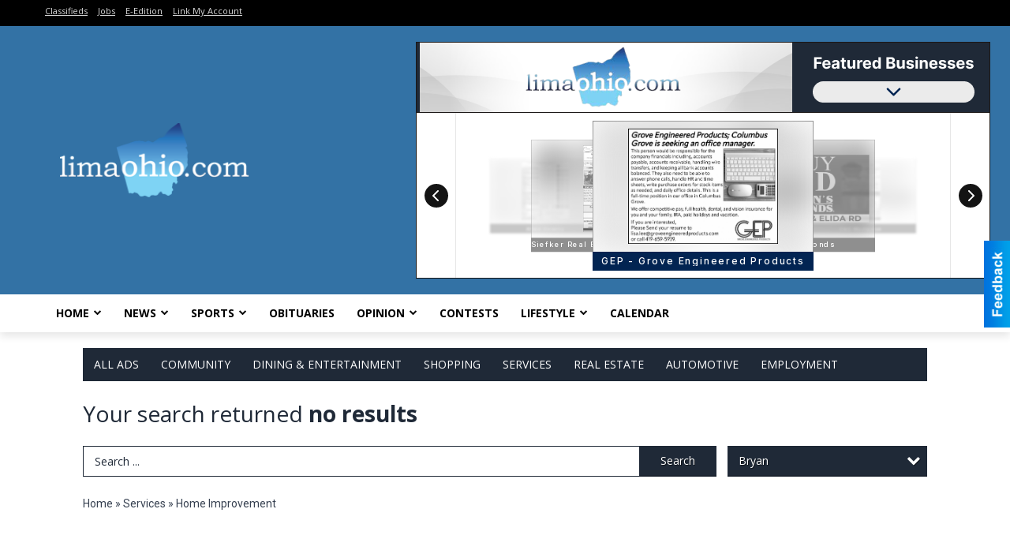

--- FILE ---
content_type: text/html
request_url: https://local.limaohio.com/places/categories:155/city:Bryan
body_size: 11454
content:
<!DOCTYPE html>

<html lang="en" id="dealerspecial" class="en">

	<head>
		<meta charset="utf-8"/>
		<meta name="sth-site-verification" content="44332cc86b3be5c2ba2da00568ce92d9" />

        
				<meta property="og:site_name" content="The Lima News">
		
		<!-- Mobile Specific Meta MASTER -->
		<meta http-equiv="X-UA-Compatible" content="IE=edge">
		<meta name="viewport" content="width=device-width, initial-scale=1, maximum-scale=5">

		<!-- SEO Tags -->
		<title>Home Improvement Ads in Lima, OH</title>
<meta name="description" content="Ads in Subcategory Home Improvement">
<meta name="keywords" content="Home Improvement">
<link rel="canonical" href="https://local.limaohio.com/places/categories:155/city:Bryan">
<meta property="og:title" content="Home Improvement Ads in Lima, OH">
<meta property="og:image" content="https://local.limaohio.com/seoimgs/imgs/Home%20Improvement%20Ads%20in%20Lima%2C%20OH.jpg">
<meta property="og:url" content="https://local.limaohio.com/places/categories:155/city:Bryan">

		<!-- Scripts -->
		<script src="/scripts/language/en.js" type="text/javascript" ></script>

		<script src="//ajax.googleapis.com/ajax/libs/jquery/1.11.0/jquery.min.js"></script>
				<script> var $j = jQuery.noConflict(); </script>

		<script src="/js/prototype/prototype.js" type="text/javascript" ></script>
		<script src="/js/prototype/scriptaculous.js?load=effects,dragdrop,controls,slider,builder" type="text/javascript" ></script>

		<!-- GOOGLE MAPS -->
		
		<script type="text/javascript">
						var wehaaOptions = {
						TYPE_DEALERSPECIAL : 2,
						TYPE_REALSTATE     : 1,
						actuallatlng       : '',
						base               : "",
						ajaxLoad           : '<p style="text-align:center; margin:0px;">SENDING....</p>',
						facebookAppId      : '287014194650886',
						app                : {
								controller : "places",
								view       : "index"
						},
						defaults           : {
								lat        : 40.755100,
								lng        : -111.877869						},
						type               : 2,
						lang               : '',
						langSegment        : '',
						params       : {"categories":"155","city":"Bryan","header":"header_cats"},session      : {"defLoc":0,"city":"Columbus, OH","lat":39.9625,"lng":-83.0061},						showMap            : false,
						usePopUp           : false,
						startURL		   : 'https://local.limaohio.com/', //'//local.limaohio.com/places/categories:155/city:Bryan',
						adURL			   : '',
						startTitle		   : document.title
					};
		</script>

		<script src="/scripts/load/controller:places/action:index.js?v=4.1.0.2" type="text/javascript" ></script>

		<!-- Favicon -->
		<link rel="icon" href="/favicon.png" type="image/png" />
		<link rel="shortcut icon" href="/favicon.ico" />

		<!-- Google Fonts -->
		<link href="//fonts.googleapis.com/css?family=Arimo:400,700" rel="stylesheet" type="text/css"><link href="//fonts.googleapis.com/css?family=Droid+Serif:400,300,700" rel="stylesheet" type="text/css"><link href="//fonts.googleapis.com/css?family=Lato:400,700,300" rel="stylesheet" type="text/css"><link href="//fonts.googleapis.com/css?family=Lora:400,700" rel="stylesheet" type="text/css"><link href="//fonts.googleapis.com/css?family=Merriweather:400,700" rel="stylesheet" type="text/css"><link href="//fonts.googleapis.com/css?family=Neuton:400,700" rel="stylesheet" type="text/css"><link href="//fonts.googleapis.com/css?family=Open+Sans:400,300,700" rel="stylesheet" type="text/css"><link href="//fonts.googleapis.com/css?family=Oswald:400,300,700" rel="stylesheet" type="text/css"><link href="//fonts.googleapis.com/css?family=Playfair+Display:400,700" rel="stylesheet" type="text/css"><link href="//fonts.googleapis.com/css?family=PT+Sans:400,700" rel="stylesheet" type="text/css"><link href="//fonts.googleapis.com/css?family=PT+Sans+Narrow:400,700" rel="stylesheet" type="text/css"><link href="//fonts.googleapis.com/css?family=Roboto:400,300,700" rel="stylesheet" type="text/css"><link href="//fonts.googleapis.com/css?family=Roboto+Condensed:400,700,300" rel="stylesheet" type="text/css"><link href="//fonts.googleapis.com/css?family=Roboto+Slab:400,300,700" rel="stylesheet" type="text/css"><link href="//fonts.googleapis.com/css?family=Source+Serif+Pro:400,700" rel="stylesheet" type="text/css"><link href="//fonts.googleapis.com/css?family=Tinos:400,300,700" rel="stylesheet" type="text/css">
		<!-- Third Party -->
		<link type="text/css" rel="stylesheet" href="/css/themes/web/normalize.css">
					<link type="text/css" rel="stylesheet" href="//cdnjs.cloudflare.com/ajax/libs/font-awesome/4.5.0/css/font-awesome.min.css">
		<link type="text/css" rel="stylesheet" href="/css/window/classic.css">

		<!-- WeHaa -->
		<link type="text/css" rel="stylesheet" href="/css/themes/web/design.css?v=4.1.0.2">
		<link type="text/css" rel="stylesheet" href="/css/themes/web/templates.css?v=4.1.0.2">

		<!--[if IE]>
			<link type="text/css" rel="stylesheet" href="/css/themes/latimes/fix_ie.css">
		<![endif]-->

		<!-- PRINT MEDIA CSS -->
		<link href="/css/themes/web/print.css" rel="stylesheet" type="text/css" media="print">

		<!-- LIGHTBOX -->
		<link type="text/css" rel="stylesheet" href="/css/lightbox/lightbox.css" media="screen" />

		<!-- PROTOTIP -->
		<link type="text/css" rel="stylesheet" href="/css/prototip/prototip.css" media="screen" />

		<!-- Custom Styles -->
		<link type="text/css" rel="stylesheet" href="/css/themes/web/custom.css?v=4.1.0.2">

		<!-- Views Styles -->
		<style type="text/css">

/* General
------------------------------------------------------------------------------------------------------------------------ */

	body {
		background-color: #ffffff;
	}

/* Structure
------------------------------------------------------------------------------------------------------------------------ */

	.fixed-header {
		border-bottom: #000000 0px solid;
	}
	
	.full-width {
		border-bottom: #000000 0px solid;
	}
	
	.boxed-width {
		box-shadow: 0 0 0px rgba(0, 0, 0, 0);
		border-left: #ffffff 0px solid;
		border-right: #ffffff 0px solid;
		background-color: #ffffff;
	}

/* Header
------------------------------------------------------------------------------------------------------------------------ */

	#sHeader {
		background-color: #3372a5;
	}

/* Main Menu
------------------------------------------------------------------------------------------------------------------------ */

	#sMenu {
		padding: 0 0 0 0;
	}
	
	#fMenu .bgdiv,
	#sMenu .bgdiv {
		color: #ffffff;
		background-color: #1f2937;
	}
	
	#fMenu .bgdiv .desk-menu > ul > li,
	#sMenu .bgdiv .desk-menu > ul > li {
		font-size: 14px;
		font-weight: normal;
	}
	
	#fMenu .bgdiv .desk-menu > ul > li > a,
	#sMenu .bgdiv .desk-menu > ul > li > a,
	#fMenu .bgdiv .desk-menu > ul > li > span,
	#sMenu .bgdiv .desk-menu > ul > li > span {
		color: #ffffff;
		padding: 0 14px;
		line-height: 42px;
		font-family: "Open Sans", sans-serif;
	}

	#fMenu .bgdiv .desk-menu > ul > li .submen .sublist,
	#sMenu .bgdiv .desk-menu > ul > li .submen .sublist {
		padding: 7px;
		background-color: #374151;
	}
	
	#fMenu .bgdiv .desk-menu > ul > li .submen .col.subcol2:first-child,
	#sMenu .bgdiv .desk-menu > ul > li .submen .col.subcol2:first-child {
		padding: 0 3.5px 0 0;
	}
	
	#fMenu .bgdiv .desk-menu > ul > li .submen .col.subcol2:last-child,
	#sMenu .bgdiv .desk-menu > ul > li .submen .col.subcol2:last-child {
		padding: 0 0 0 3.5px;
	}
	
	#fMenu .bgdiv .desk-menu > ul > li .submen .col.subcol3,
	#sMenu .bgdiv .desk-menu > ul > li .submen .col.subcol3 {
		padding: 0 3.5px;
	}
	
	#fMenu .bgdiv .desk-menu > ul > li .submen .col.subcol3:first-child,
	#sMenu .bgdiv .desk-menu > ul > li .submen .col.subcol3:first-child {
		padding: 0 3.5px 0 0;
	}
	
	#fMenu .bgdiv .desk-menu > ul > li .submen .col.subcol3:last-child,
	#sMenu .bgdiv .desk-menu > ul > li .submen .col.subcol3:last-child {
		padding: 0 0 0 3.5px;
	}
	
	#fMenu .bgdiv .desk-menu > ul > li .submen .col ul li a,
	#sMenu .bgdiv .desk-menu > ul > li .submen .col ul li a {
		font-size: 12.25px;
		color: #ffffff;
		border-bottom: #1f2937 1px solid;
		padding: 8.75px 7px;
	}
	
	#fMenu .bgdiv .desk-menu > ul > li .focus-within .col ul li a:focus,
	#sMenu .bgdiv .desk-menu > ul > li .focus-within .col ul li a:focus,
	#fMenu .bgdiv .desk-menu > ul > li .submen .col ul li a:hover,
	#sMenu .bgdiv .desk-menu > ul > li .submen .col ul li a:hover,
	#fMenu .bgdiv .desk-menu > ul > li .submen .col ul li a:focus,
	#sMenu .bgdiv .desk-menu > ul > li .submen .col ul li a:focus {
		background-color: #1f2937;
	}
	
	#fMenu .bgdiv .desk-menu > ul > li:focus-within > a,
	#sMenu .bgdiv .desk-menu > ul > li:focus-within > a,
	#fMenu .bgdiv .desk-menu > ul > li:focus-within > span,
	#sMenu .bgdiv .desk-menu > ul > li:focus-within > span,
	#fMenu .bgdiv .desk-menu > ul > li:hover > a,
	#sMenu .bgdiv .desk-menu > ul > li:hover > a,
	#fMenu .bgdiv .desk-menu > ul > li:hover > span,
	#sMenu .bgdiv .desk-menu > ul > li:hover > span {
		color: #ffffff;
		background-color: #374151;
	}
	
	#fMenu .bgdiv .desk-menu > ul > li.more .sublist > ul .li-more > a,
	#sMenu .bgdiv .desk-menu > ul > li.more .sublist > ul .li-more > a,
	#fMenu .bgdiv .desk-menu > ul > li.more .sublist > ul .li-more > span,
	#sMenu .bgdiv .desk-menu > ul > li.more .sublist > ul .li-more > span {
		font-size: 12.25px;
		color: #ffffff;
		border-bottom: #1f2937 1px solid;
		padding: 8.75px 7px;
	}
	
	#fMenu .bgdiv .desk-menu > ul > li.more .sublist > ul .li-more.parent > a:before,
	#sMenu .bgdiv .desk-menu > ul > li.more .sublist > ul .li-more.parent > a:before {
		padding: 1.75px 10.5px 0 0;
	}
	
	#fMenu .bgdiv .desk-menu > ul > li.more .sublist > ul .li-more:focus-within > a,
	#sMenu .bgdiv .desk-menu > ul > li.more .sublist > ul .li-more:focus-within > a,
	#fMenu .bgdiv .desk-menu > ul > li.more .sublist > ul .li-more:focus-within > span,
	#sMenu .bgdiv .desk-menu > ul > li.more .sublist > ul .li-more:focus-within > span,
	#fMenu .bgdiv .desk-menu > ul > li.more .sublist > ul .li-more:hover > a,
	#sMenu .bgdiv .desk-menu > ul > li.more .sublist > ul .li-more:hover > a,
	#fMenu .bgdiv .desk-menu > ul > li.more .sublist > ul .li-more:hover > span,
	#sMenu .bgdiv .desk-menu > ul > li.more .sublist > ul .li-more:hover > span {
		background-color: #1f2937;
	}
	
	#fMenu .bgdiv .desk-menu > ul > li.more .sublist > ul .li-more:focus-within > .submen,
	#sMenu .bgdiv .desk-menu > ul > li.more .sublist > ul .li-more:focus-within > .submen,
	#fMenu .bgdiv .desk-menu > ul > li.more .sublist > ul .li-more:hover > .submen,
	#sMenu .bgdiv .desk-menu > ul > li.more .sublist > ul .li-more:hover > .submen {
		top: -7px;
		padding-right: 7px;
	}
	
	#fMenu .bgdiv .desk-menu > ul > li.more .sublist > ul .li-more:focus-within > .submen.onecolumn .sublist,
	#sMenu .bgdiv .desk-menu > ul > li.more .sublist > ul .li-more:focus-within > .submen.onecolumn .sublist,
	#fMenu .bgdiv .desk-menu > ul > li.more .sublist > ul .li-more:hover > .submen.onecolumn .sublist,
	#sMenu .bgdiv .desk-menu > ul > li.more .sublist > ul .li-more:hover > .submen.onecolumn .sublist {
		width: 293px;
	}
	
	#fMenu .bgdiv .desk-menu > ul > li.more .sublist > ul .li-more:focus-within > .submen.onecolumn .sublist .subcol1,
	#sMenu .bgdiv .desk-menu > ul > li.more .sublist > ul .li-more:focus-within > .submen.onecolumn .sublist .subcol1,
	#fMenu .bgdiv .desk-menu > ul > li.more .sublist > ul .li-more:focus-within > .submen.onecolumn .sublist .subcol2,
	#sMenu .bgdiv .desk-menu > ul > li.more .sublist > ul .li-more:focus-within > .submen.onecolumn .sublist .subcol2,
	#fMenu .bgdiv .desk-menu > ul > li.more .sublist > ul .li-more:focus-within > .submen.onecolumn .sublist .subcol3,
	#sMenu .bgdiv .desk-menu > ul > li.more .sublist > ul .li-more:focus-within > .submen.onecolumn .sublist .subcol3,
	#fMenu .bgdiv .desk-menu > ul > li.more .sublist > ul .li-more:hover > .submen.onecolumn .sublist .subcol1,
	#sMenu .bgdiv .desk-menu > ul > li.more .sublist > ul .li-more:hover > .submen.onecolumn .sublist .subcol1,
	#fMenu .bgdiv .desk-menu > ul > li.more .sublist > ul .li-more:hover > .submen.onecolumn .sublist .subcol2,
	#sMenu .bgdiv .desk-menu > ul > li.more .sublist > ul .li-more:hover > .submen.onecolumn .sublist .subcol2,
	#fMenu .bgdiv .desk-menu > ul > li.more .sublist > ul .li-more:hover > .submen.onecolumn .sublist .subcol3,
	#sMenu .bgdiv .desk-menu > ul > li.more .sublist > ul .li-more:hover > .submen.onecolumn .sublist .subcol3 {
		padding: 0 10.5px 0 0;
	}

/* Floating & Sliding Menus
------------------------------------------------------------------------------------------------------------------------ */

	#fMenu .bgdiv .mobile-menu > ul > li > a,
	#sMenu .bgdiv .mobile-menu > ul > li > a,
	#fMenu .bgdiv .mobile-menu > ul > li > span,
	#sMenu .bgdiv .mobile-menu > ul > li > span {
		color: #ffffff;
	}

	#fMenu .bgdiv .mobile-menu > ul > li > a.mobile-open span,
	#sMenu .bgdiv .mobile-menu > ul > li > a.mobile-open span,
	#fMenu .bgdiv .mobile-menu > ul > li > span.mobile-open span,
	#sMenu .bgdiv .mobile-menu > ul > li > span.mobile-open span,
	#fMenu .bgdiv .mobile-menu > ul > li > a.ssearch-open span,
	#sMenu .bgdiv .mobile-menu > ul > li > a.ssearch-open span,
	#fMenu .bgdiv .mobile-menu > ul > li > span.ssearch-open span,
	#sMenu .bgdiv .mobile-menu > ul > li > span.ssearch-open span {
		background: #ffffff;
	}

	#sliding_menu {
		background: #374151;
	}

	#sliding_menu ul li a {
		color: #ffffff;
		border-bottom: #1f2937 1px solid;
	}

/* Leader Board
------------------------------------------------------------------------------------------------------------------------ */

	#sLeaderBoard {
		font-size: 16px;
		padding: 20px 0px 0px 0px;
	}
	
	#sLeaderBoard .bgdiv {
		color: #ffffff;
		background-color: #b30000;
	}
	
	#sLeaderBoard .bgdiv .content {
		font-weight: normal;
		font-family: "Open Sans", sans-serif;
		padding: 8px 16px;
	}

/* Title
------------------------------------------------------------------------------------------------------------------------ */

	#pTitle {
		padding: 20px 0px 0px 0px;
		line-height: 42px;
	}
	
	#pTitle .place_index_title {
		color: #1f2937;
		font-size: 28px;
		font-weight: normal;
		font-family: "Open Sans", sans-serif;
	}

/* Search: Advertizers / Zones / Cities / Search
------------------------------------------------------------------------------------------------------------------------ */

	#pSearch {
		padding: 20px 0px 0px 0px;
		line-height: 38.5px;
		font-weight: normal;
		font-family: "Open Sans", sans-serif;
	}
	
	#pSearch ::-webkit-input-placeholder { color: #1f2937; }
	#pSearch ::-moz-placeholder { color: #1f2937; }
	#pSearch :-ms-input-placeholder { color: #1f2937; }
	#pSearch :-moz-placeholder { color: #1f2937; }
	
		#pSearch .has-text ::-webkit-input-placeholder { color: #1f2937; }
		#pSearch .has-text ::-moz-placeholder { color: #1f2937; }
		#pSearch .has-text :-ms-input-placeholder { color: #1f2937; }
		#pSearch .has-text :-moz-placeholder { color: #1f2937; }
	
	#pSearch .list-combo,
	#pSearch .search_combo_top,
	#aSearch .advertiser_button {
		padding: 0px 0 0px 14px;
	}
	
	#pSearch .search_combo_top.combo_text {
		padding: 0;
	}
	
	#aSearch .advertiser_button > a,
	#pSearch .search_combo_top input,
	#pSearch .search_combo_top button,
	#pSearch .list-combo .header {
		color: #ffffff;
		font-size: 14px;
		padding: 0 21px;
		background: #1f2937;
		height: 38.5px;
		line-height: 38.5px;
	}
	
	#aSearch .advertiser_button > a {
		height: 31.5px;
		line-height: 31.5px;
	}

	#aSearch .advertiser_button:hover > a,
	#pSearch .search_combo_top:hover button,
	#pSearch .list-combo:hover .header {
		-webkit-box-shadow: inset 0 -38.5px 0 0 rgba(0, 0, 0, 0.15);
		-moz-box-shadow: inset 0 -38.5px 0 0 rgba(0, 0, 0, 0.15);
		box-shadow: inset 0 -38.5px 0 0 rgba(0, 0, 0, 0.15);
	}
	
	#pSearch .search_combo_top input {
		width: 154px;
		padding: 0 0 0 14px;
	}
	
		#pSearch .search_combo_top .has-text input {
			width: 100%;
			padding-right: 98px;
			color: #1f2937;
			background: #ffffff;
			border: #1f2937 1px solid;
			-webkit-box-shadow: none;
			-moz-box-shadow: none;
			box-shadow: none;
			cursor: auto;
			text-shadow: none;
		}
	
	#pSearch .search_combo_top button {
		width: 28px;
		padding: 0;
	}
	
		#pSearch .search_combo_top .has-text button {
			width: 98px;
			margin-left: -98px;
		}
	
	#pSearch .search_combo_top button.icon-search:before {
		font-size: 17.5px;
		line-height: 36.5px;
	}
	
	#pSearch .list-combo .header {
		padding: 0 35px 0 14px;
	}
	
	#pSearch .list-combo .header:after {
		right: 3.5px;
		width: 28px;
		font-size: 17.5px;
		line-height: 36.5px;
	}
	
	#pSearch .list-combo ul {
		background: #1f2937;
		max-height: 280px;
		padding: 3.5px 0;
	}
	
	#pSearch .list-combo ul li {
		padding: 0 3.5px;
	}
	
	#pSearch .list-combo ul li a {
		color: #ffffff;
		font-size: 12.25px;
		border-bottom: #374151 1px solid;
		padding: 8.75px 7px;
	}
	
	#pSearch .list-combo ul li a:hover,
	#pSearch .list-combo ul li a:focus {
		color: #ffffff;
		background-color: #374151;
	}

/* Mobile Search: Advertizers / Zones / Cities / Search
------------------------------------------------------------------------------------------------------------------------ */

	#sSearch {
		background: #374151;
	}
	
	#sSearch .list-combo ul {
		background: #1f2937;
	}
	
	#sSearch .list-combo ul li a {
		color: #ffffff;
	}

/* Intro Text
------------------------------------------------------------------------------------------------------------------------ */

	#pIntrotext {
		font-size: 16px;
		padding: 20px 0px 0px 0px;
		font-weight: normal;
		font-family: "Open Sans", sans-serif;
	}

/* Banner
------------------------------------------------------------------------------------------------------------------------ */

	#sBanner {
		padding: 8px 0 0 0;
	}

/* Breadcrumb
------------------------------------------------------------------------------------------------------------------------ */

	#pBreadcrumb {
		color: #374151;
		padding: 20px 0px 0px 0px;
		font-size: 14px;
		font-weight: normal;
		line-height: 28px !important;
	}
	
	#pBreadcrumb a {
		color: #374151;
	}
	
	#pBreadcrumb a:hover,
	#pBreadcrumb a:focus {
		color: #000000;
	}
	
	#pBreadcrumb h2 {
		color: #1f2937;
		font-weight: bold;
		font-size: 14px;
		line-height: 28px;
	}

/* Saving Ads
------------------------------------------------------------------------------------------------------------------------ */

	#pAdControls,
	#vAdControls {
		padding: 20px 0px 0px 0px;
		line-height: 24.5px;
		font-weight: normal;
		font-family: "Open Sans", sans-serif;
	}
	
	#pAdControls a,
	#vAdControls a {
		margin: 0px 7px 0px 0;
		color: #333333;
		font-size: 14px;
		padding: 0 21px;
		background: #d1d5db;
		height: 24.5px;
		line-height: 24.5px;
	}
	
	#pAdControls a:hover,
	#vAdControls a:hover {
		-webkit-box-shadow: inset 0 -24.5px 0 0 rgba(0, 0, 0, 0.15);
		-moz-box-shadow: inset 0 -24.5px 0 0 rgba(0, 0, 0, 0.15);
		box-shadow: inset 0 -24.5px 0 0 rgba(0, 0, 0, 0.15);
	}
	
	#pAdControls.floatright a,
	#vAdControls.floatright a {
		margin: 0px 0 0px 7px;
	}

/* Letter List
------------------------------------------------------------------------------------------------------------------------ */

	.letter-list {
		margin: 0 0 21px;
		font-weight: normal;
		font-family: "Open Sans", sans-serif;
	}
	
	.letter-list ul li {
		margin: 1.75px;
		font-size: 14px;
	}
	
	.letter-list ul li a {
		color: #ffffff;
		background: #1f2937;
		border: #1f2937 1px solid;
		padding: 3.5px 10.5px;
	}
	
	.letter-list ul li a.all {
		color: #1f2937;
		background: none;
	}
	
	.letter-list ul li a:hover,
	.letter-list ul li a.actual {
		color: #ffffff;
		background: #374151;
		border: #374151 1px solid;
	}
	
	.letter-list ul li strong {
		color: #ffffff;
		background: #1f2937;
		border: #1f2937 1px solid;
		font-weight: normal;
		padding: 3.5px 10.5px;
	}

/* Ad View - Left Column
------------------------------------------------------------------------------------------------------------------------ */

	.ui-dialog .ui-dialog-content {
		background: #f3f4f6;
	}

	#cA.viewPlace {
		color: #1e293b;
		width: 65%;
		padding: 0 20px 20px 0;
		font-family: "Open Sans", sans-serif;
	}
	
	#cA.viewPlace.fullPage {
		padding: 0 0 20px;
	}
	
	#cA.viewPlace .viewContainer {
		padding: 20px;
		background: #f3f4f6;
		border-radius: 4px;
	}
	
	#cA.viewPlace .viewContainer h1.ad_name {
		margin: 0 0 10px;
		font-size: 16px;
		font-family: "Open Sans", sans-serif;
	}
	
	#cA.viewPlace .viewContainer h2.ad_date {
		margin: 20px 0;
		font-size: 12px;
	}
	
	#cA.viewPlace .viewContainer .related {
		color: #1e293b;
		background: #ffffff;
		padding: 10px;
		border-radius: 4px;
	}
	
	#cA.viewPlace .viewContainer .related h3 {
		margin: 0 0 10px;
		font-size: 18px;
		font-family: "Open Sans", sans-serif;
	}
	
	#cA.viewPlace .viewContainer .related ul li {
		font-size: 14px;
		padding: 8px 12px;
	}
	
	#cA.viewPlace .viewContainer .related ul li div {
		min-height: 48px;
		padding: 5px 0 5px 64px;
	}
	
	#cA.viewPlace .viewContainer .related ul li div:hover {
		background: #f3f4f6;
	}
	
	#cA.viewPlace .viewContainer .related ul li a {
		color: #4db2ec;
	}
	
	#cA.viewPlace .viewContainer .related ul li a img {
		width: 52px;
		height: 48px;
		top: 5px;
		left: 5px;
	}
	
	#cA.viewPlace .viewContainer .related ul li p {
		margin: 5px 0 0;
		font-size: 12px;
	}
	
	#cA.viewPlace .viewContainer .related ul li.hidden-related {
		padding: 0;
	}
	
	#cA.viewPlace .viewContainer .related .view-more-ads {
		color: #ffffff;
		background: #4db2ec;
		border-radius: 4px;
		padding: 10px 20px;
		margin-top: 10px;
	}

	#cA.viewPlace .businessHeader h2 {
		color: #1e293b;
		font-size: 48px;
	}

/* Ad View - Right Column
------------------------------------------------------------------------------------------------------------------------ */

	#cB.viewPlace {
		color: #1e293b;
		width: 35%;
		padding: 0 0 20px;
		font-family: "Open Sans", sans-serif;
	}
	
	#cB.viewPlace .viewContainer {
		background: #f3f4f6;
		border-radius: 4px;
		padding: 20px 20px 0;
	}
	
	#cB.viewPlace .viewContainer .placeHeader {
		border-radius: 4px;
		padding: 10px 20px;
		background: #1e293b;
		margin-bottom: 10px;
	}
	
	#cB.viewPlace .viewContainer .placeHeader h2 {
		color: #f3f4f6;
		padding: 6px 0;
		font-size: 28px;
		font-family: "Open Sans", sans-serif;
	}
	
	#cB.viewPlace .viewContainer .placeHeader h2 a {
		color: #f3f4f6;
	}
	
	#cB.viewPlace .viewContainer .placeHeader p {
		color: #f3f4f6;
		font-size: 24px;
		font-family: "Open Sans", sans-serif;
	}
	
	#cB.viewPlace .viewContainer .placeHeader p:before {
		background: #f3f4f6;
	}
	
	#cB.viewPlace .viewContainer .moduleInfo h2 {
		font-size: 20px;
		font-family: "Open Sans", sans-serif;
		margin: 10px 0 5px;
	}
	
	#cB.viewPlace .viewContainer .moduleInfo .space_inserter {
		margin-bottom: 20px;
	}
	
	#cB.viewPlace .viewContainer .moduleInfo .whitesquare {
		color: #1e293b;
		background: #ffffff;
		padding: 10px 20px;
		border-radius: 4px;
		margin-bottom: 20px;
	}
	
	#cB.viewPlace .viewContainer .moduleInfo .whitesquare a {
		color: #4db2ec;
	}

	#cB.viewPlace .viewContainer .moduleInfo .whitesquare h3 {
		font-size: 24px;
		font-family: "Open Sans", sans-serif;
		margin: 0 0 20px;
		padding: 0 0 12px;
	}
	
	#cB.viewPlace .viewContainer .moduleInfo .addresses .extraAddress,
	#cB.viewPlace .viewContainer .moduleInfo .addresses .first_address {
		padding: 8px 0 8px 36px;
	}
	
	#cB.viewPlace .viewContainer .moduleInfo .addresses .extraAddress .letter,
	#cB.viewPlace .viewContainer .moduleInfo .addresses .first_address .letter {
		color: #f3f4f6;
		top: 8px;
		background-color: #1e293b;
		border-radius: 4px;
		font-size: 12px;
		width: 24px;
		height: 24px;
		line-height: 24px;
	}
	
	#cB.viewPlace .viewContainer .moduleInfo .addresses .extraAddress .subaddres,
	#cB.viewPlace .viewContainer .moduleInfo .addresses .first_address .subaddres {
		font-size: 18px;
		line-height: 24px;
	}
	
	#cB.viewPlace .viewContainer .moduleInfo .addresses .extraAddress a.location,
	#cB.viewPlace .viewContainer .moduleInfo .addresses .first_address a.location {
		color: #ffffff;
		background-color: #4db2ec;
		padding: 4px 8px;
		border-radius: 4px;
		margin: 4px 4px 0 0;
		font-size: 16px;
	}
	
	#cB.viewPlace .viewContainer .moduleInfo .mapsright p.map_title {
		font-size: 12px;
		margin: 0 0 4px;
	}
	
	#cB.viewPlace .viewContainer .moduleInfo .mapsright #map_place {
		height: 272px;
		border: #1e293b 1px solid;
		margin-bottom: 20px;
	}
	
	#cB.viewPlace .viewContainer .moduleInfo .bottomaddress #map_place {
		margin-bottom: 0;
	}
	
	#cB.viewPlace .viewContainer .moduleInfo .mapsright .bizmap_address {
		margin-bottom: 20px;
	}
	
	#cB.viewPlace .viewContainer .moduleInfo .contactinfo .websites .website {
		margin: 0 0 24px;
	}
	
	#cB.viewPlace .viewContainer .moduleInfo .contactinfo .schedules {
		margin: 12px 0 0;
		padding: 8px 0 0;
	}
	
	#cB.viewPlace .viewContainer .moduleInfo .topics ul li .paragraph {
		font-size: 20px;
	}
	
	#cA.viewPlace .bizcontact,
	#cB.viewPlace .viewContainer .bizcontact {
		color: #f3f4f6;
		background: #1e293b;
		margin-bottom: 10px;
	}
	
	#cA.viewPlace .bizcontact a,
	#cB.viewPlace .viewContainer .bizcontact a {
		color: #f3f4f6;
	}
	
	#cA.viewPlace #viewmore_biz {
		color: #f3f4f6;
		background: #1e293b;
		display: block;
		text-align: center;
		text-decoration: none;
		text-transform: uppercase;
		padding: 12px 0;
		font-weight: bold;
	}


/* Ad View - Footer
------------------------------------------------------------------------------------------------------------------------ */

	.footerPlace {
		color: #1e293b;
		padding: 16px;
		background: #ffffff;
	}
	
	.footerPlace .contImage {
		width: 224px;
		height: 112px;
		margin: 0 8px;
		background: #f3f4f6;
	}
	
	.footerPlace .web,
	.footerPlace .contact_info {
		min-width: 208px;
		max-width: 304px;
		height: 112px;
		padding: 8px 16px;
		margin: 0 8px;
		font-size: 12px;
		background: #f3f4f6;
	}
	
	.footerPlace .contact_info h2 {
		font-size: 16px;
		font-family: "Open Sans", sans-serif;
	}
	
	.footerPlace .contact_info h3 {
		margin: 0 0 4px;
		font-family: "Open Sans", sans-serif;
	}
	
	.footerPlace .contact_info a {
		color: #1e293b;
		font-size: 16px;
	}
	
	.footerPlace .web h2 {
		font-size: 14px;
	}
	
	.footerPlace .web h3 {
		font-size: 14px;
	}
	
	.footerPlace .web a {
		color: #1e293b;
		font-size: 14px;
	}

/* Carousel Controls
------------------------------------------------------------------------------------------------------------------------ */

	
	.carousel-section {
		margin-bottom: 32px;
	}
	
	.carousel-section .carousel-title {
		color: #1f2937;
		font-weight: normal;
		font-size: 24px;
		line-height: 32px;
		font-family: "Open Sans", sans-serif;
	}
	
	.carousel-section .carousel-title a {
		color: #ffffff;
		background: #1f2937;
		font-weight: normal;
		font-family: "Open Sans", sans-serif;
		padding: 0 8px;
		font-size: 10px;
		line-height: 20px;
		margin: 6px 0 0 12px;
	}
	
	.carousel-section .carousel-controls a {
		color: #ffffff;
		background: #1f2937;
		padding: 0 10px 0 8px;
		margin: 2px 0 2px 4px;
	}
	
	.carousel-section .carousel-controls a.carousel-right {
		padding: 0 8px 0 10px;
	}
	
	.carousel-section .carousel-controls a span {
		font-size: 18px;
		line-height: 28px;
	}
	
	.carousel-section .carousel-block-wrapper {
		margin: 16px auto 32px;
	}

	.carousel-section.total_cols_1 .carousel-title a {
		padding: 0 16px;
		font-size: 12px;
		line-height: 28px;
		margin: 4px 0 0;
	}

	.carousel-section.total_cols_1 .carousel-controls a {
		margin: 0px 4px;
	}

/* Ads - Defaults
------------------------------------------------------------------------------------------------------------------------ */

	.place {
		width: 290px;
		padding: 0 10px 25px;
	}

	.place.place_gallery_item,
	.place.place_premium_item {
		height: 395px;
	}

	.place.place_carousel_item,
	.place.place_premium_carousel_item,
	#places_container_marketplace .place.place_marketplace_item {
		height: 370px;
	}

	#places_container_marketplace .place.place_marketplace_item.item_1 {
		height: 740px;
	}

	.place_clean_item,
	.place_default_item,
	.place_premium_item {
		padding-bottom: 49px;
	}

	.place_carousel_item,
	.place_premium_carousel_item {
		padding-bottom: 24px;
	}

		.place .place_wrapper {
		padding-bottom: 1px !important;
		-webkit-box-shadow: 0 0 0 1px rgba(0, 0, 0, 0.15), inset 0 -1px 0 0 rgba(0, 0, 0, 0.15) !important;
		-moz-box-shadow: 0 0 0 1px rgba(0, 0, 0, 0.15), inset 0 -1px 0 0 rgba(0, 0, 0, 0.15) !important;
		box-shadow: 0 0 0 1px rgba(0, 0, 0, 0.15), inset 0 -1px 0 0 rgba(0, 0, 0, 0.15) !important;
	}

	.place_premium_item .place_wrapper,
	.place_carousel_item .place_wrapper,
	.place_premium_carousel_item .place_wrapper {
		height: 346px !important;
	}

	.place_gallery_item .place_wrapper {
		height: 370px !important;
	}

	#places_container_marketplace .place_marketplace_item .place_wrapper {
		height: 345px !important;
	}

	#places_container_marketplace .place_marketplace_item.item_1 .place_wrapper {
		height: 715px !important;
	}
	
	.place .place_wrapper .adimage {
		padding: 10px 10px 10px 10px;
		background: #f9fafb;
	}

	.place_carousel_item .place_wrapper .adimage,
	.place_premium_item .place_wrapper .adimage a.img.centered_image, 
	.place_premium_carousel_item .place_wrapper .adimage a.img.centered_image,
	.place_premium_item .place_wrapper .adimage span.img.centered_image, 
	.place_premium_carousel_item .place_wrapper .adimage span.img.centered_image {
		padding: 0;
		bottom: auto;
		height: 76%;
	}

	.place_carousel_item .place_wrapper .adimage a.img,
	.place_carousel_item .place_wrapper .adimage span.img {
		margin: 10px 10px 10px 10px;
	}

	.place_premium_item .place_wrapper .adimage, 
	.place_gallery_item .place_wrapper .adimage, 
	.place_marketplace_item .place_wrapper .adimage,
	.place_premium_carousel_item .place_wrapper .adimage {
		padding: 0;
		bottom: 1px;
	}

	.total_cols_1 .place_clean_item .place_wrapper {
		padding-bottom: 0 !important;
		-webkit-box-shadow: none !important;
		-moz-box-shadow: none !important;
		box-shadow: none !important;
	}

	.total_cols_1 .place_clean_item .place_wrapper .adimage {
		padding: 0;
	}

	.total_cols_1 .place_default_item .place_wrapper .adimage {
		padding: 8px 0;
	}

	.total_cols_1 .place_clean_item .place_wrapper .adimage .imgcontain,
	.total_cols_1 .place_default_item .place_wrapper .adimage .imgcontain {
		margin: 0 -10px;
	}
	
	.total_cols_1 .place_carousel_item .place_wrapper .adimage a.img,
	.total_cols_1 .place_carousel_item .place_wrapper .adimage span.img {
		margin: 8px -10px;
	}

	.place .place_wrapper .details {
		padding: 3px 0px 0px 0px;
	}

	.place_clean_item .place_wrapper .details {
		padding: 0;
	}

	.place_default_item .place_wrapper .details,
	.place_premium_item .place_wrapper .details,
	.place_carousel_item .place_wrapper .details,
	.place_premium_carousel_item .place_wrapper .details {
		background: rgba(255, 255, 255, 1);
	}

	.place_gallery_item .place_wrapper .adimage .effect,
	.place_marketplace_item .place_wrapper .adimage .effect {
		background: rgba(255, 255, 255, 1);
	}

	.place_gallery_item .place_wrapper .details,
	.place_premium_item .place_wrapper .details, 
	.place_carousel_item .place_wrapper .details, 
	.place_marketplace_item .place_wrapper .details,
	.place_premium_carousel_item .place_wrapper .details {
		top: 76%;
		bottom: 1px;
	}

	.place .place_wrapper .details .offer_name {
		color: #1f2937;
		background: transparent;
		text-align: left;
		font-weight: bold;
		padding: 0px 10px 2px 10px;
		font-size: 18px;
		font-family: "Open Sans", sans-serif;
	}
	
	.place .place_wrapper .details .offer_name a,
	.place .place_wrapper .details .offer_name span {
		color: #1f2937;
	}
	
	.place_marketplace_item.item_1 .place_wrapper .details .offer_bintrotext {
		font-size: 45px;
	}

	.place .place_wrapper .details .business_name {
		color: #1f2937;
		background: transparent;
		text-align: left;
		font-weight: normal;
		padding: 2px 10px 2px 10px;
		font-size: 16px;
		font-family: "Open Sans", sans-serif;
	}
	
	.place .place_wrapper .details .business_name a,
	.place .place_wrapper .details .business_name span {
		color: #1f2937;
	}
	
	.place_marketplace_item.item_1 .place_wrapper .details .offer_bintrotext {
		font-size: 28px;
	}

	.place_gallery_item .place_wrapper .business_category, 
	.place_marketplace_item .place_wrapper .business_category,
	.place .place_wrapper .details .business_category {
		color: #4db2ec;
		background: transparent;
		text-align: left;
		font-weight: bold;
		padding: 2px 10px 2px 10px;
		font-size: 13px;
		font-family: "Open Sans", sans-serif;
	}
	
	.place_gallery_item .place_wrapper .business_category, 
	.place_marketplace_item .place_wrapper .business_category,
	.place .place_wrapper .details .business_category a,
	.place .place_wrapper .details .business_category span {
		color: #4db2ec;
	}
	
	.place_gallery_item .place_wrapper .business_category, 
	.place_marketplace_item .place_wrapper .business_category {
		top: 20px;
						left: 20px;
				right: auto;
					}

	.place .place_wrapper > .business_category a,
	.place .place_wrapper > .business_category span {
		color: #4db2ec;
	}
	
	
	.place .place_wrapper .details .offer_bintrotext {
		color: #333333;
		background: transparent;
		text-align: center;
		font-weight: normal;
		padding: 0 4px 0 4px;
		font-size: 12px;
		font-family: "Roboto", sans-serif;
	}

	.place_premium_item .place_wrapper .details .offer_bintrotext > div,
	.place_gallery_item .place_wrapper .details .offer_bintrotext > div,
	.place_carousel_item .place_wrapper .details .offer_bintrotext > div,
	.place_marketplace_item .place_wrapper .details .offer_bintrotext > div,
	.place_premium_carousel_item .place_wrapper .details .offer_bintrotext > div {
		line-height: 18px;
		max-height: 36px;
	}

	.place_marketplace_item.item_1 .place_wrapper .details .offer_bintrotext {
		font-size: 18px;
	}

	.place_marketplace_item.item_1 .place_wrapper .details .offer_bintrotext > div {
		line-height: 26px;
		max-height: 52px;
	}

	.place .place_wrapper .details .publication_date {
		font-size: 12px;
		color: #8899a0 !important;
		text-align: center !important;
		font-weight: normal !important;
		font-family: "Open Sans", sans-serif !important;
	}

	.place_clean_item .place_wrapper .details .publication_date,
	.place_default_item .place_wrapper .details .publication_date,
	.place_premium_item .place_wrapper .details .publication_date,
	.place_carousel_item .place_wrapper .details .publication_date,
	.place_premium_carousel_item .place_wrapper .details .publication_date {
		line-height: 24px;
		bottom: -25px;
	}
	
	@media only screen and (max-width: 740px) {

		.header_links_mobile_fixed a.phones,
		.header_links_mobile_fixed a.location,
		#cB.viewPlace .viewContainer .moduleInfo > h2 {
			background: #1e293b;
		}

   	}

	#cB.viewPlace .viewContainer a.location_main { background: #1e293b; }
.place_premium_item .place_wrapper .details { border-top: rgba(0,0,0,0.1) 1px solid; }
.place_premium_item .place_wrapper .adimage { bottom: 24%; }
.place_premium_item .place_wrapper .adimage span.img { top: 10px; left: 10px; right: 10px; bottom: 10px; width: auto; background-size: contain !important; background-position: center center !important; }

</style>









































	</head>

	<body itemscope itemtype="http://schema.org/WebPage" class="places_index ">
		<a class="skip-to-content-link" href="#sContent">skip to content</a>

		<div id="sliding_blocking_bg"></div>
		<!-- Sliding Menu -->
		<div id="sliding_menu">
			
<div class="slidenav-container">
	<nav class="sliding-menu">
			<ul class="menu ">
		<li>
			<a class="home" href="https://local.limaohio.com/">All Ads</a>
		</li>
		<li><a class=''  data-type_id='11'  href='https://local.limaohio.com/places/types:11/city:Bryan' title='Community  Ads in Lima, OH'>Community </a></li><li><a class=''  data-type_id='3'  href='https://local.limaohio.com/places/types:3/city:Bryan' title='Dining & Entertainment Ads in Lima, OH'>Dining & Entertainment</a></li><li><a class=''  data-type_id='9'  href='https://local.limaohio.com/places/types:9/city:Bryan' title='Shopping Ads in Lima, OH'>Shopping</a></li><li><a class=''  data-type_id='5'  href='https://local.limaohio.com/places/types:5/city:Bryan' title='Services Ads in Lima, OH'>Services</a></li><li><a class=''  data-type_id='23'  href='https://local.limaohio.com/places/types:23/city:Bryan' title='Real Estate Ads in Lima, OH'>Real Estate</a></li><li><a class=''  data-type_id='24'  href='https://local.limaohio.com/places/types:24/city:Bryan' title='Automotive Ads in Lima, OH'>Automotive</a></li><li><a class=''  data-type_id='25'  href='https://local.limaohio.com/places/types:25/city:Bryan' title='Employment Ads in Lima, OH'>Employment</a></li>	</ul>
		</nav>
</div>
			<div class="clearBoth"></div>
		</div>
		<!-- Sliding Search Forms -->
		<div id="sSearch">
						
			


	<div class="city_combo_top list-combo">
		
<!-- Cities Menu -->
<div class="" style="position:relative;">
	<div class="header" tabindex="0">
					Bryan			</div>
	<ul>
		<li>
			<a href="https://local.limaohio.com/">ALL CITIES</a>
		</li>
			</ul>
</div>
<!-- /Cities Menu -->		<div class="clearBoth"></div>
	</div>
	
<div class="search_combo_top">
	    <form action="/places/categories:155/city:Bryan/str:" class="search ">
    <div class="input search append ">
    <label for="field_4175"><span style="font-size:1rem;position:absolute;z-index:0;">Search Term</span>
    <input id="field_4175" name="str" style="z-index:1;" value="" placeholder="Search ..." autocomplete="off" autocorrect="off" autocapitalize="off">
    </label>
    	<button type="submit" class="icon-search" style="overflow:hidden;"><span style="position:absolute;left:50px;">Search</span></button>
        </div>
    </form>
  	<div class="clearBoth"></div>
</div>
			<div class="clearBoth"></div>
		</div>

		</div><!-- /fixed-header --><div class="full-width">						<!-- Header -->
						<div id="sHeader">
							<div class="content">
								<header id="client_header">

	<div class="client_wrapper">
		<div class="blacked">
		<div class="client_content">

			<div class="top-bar hide_xs">
				<ul class="menu-top">
					<li><a href="https://lima.onlineads.advpubtech.com/showads">Classifieds</a></li>
					<li><a href="http://www.jobmatchohio.com/">Jobs</a></li>
					<li><a href="https://limaohio-oh.newsmemory.com/">E-Edition</a></li>
					<li><a href="https://www.limaohio.com/account-activation/">Link My Account</a></li>
				</ul>
				<div class="top-social">
				</div>
			</div>

		</div>
		</div>
		<div class="client_content main_content">

			<div class="middle-bar">
				<div class="header-logo">
					<a href="https://www.limaohio.com/">
						<img src="/web/img/logo.png" alt="Lima News" title="Lima News">
					</a>
				</div>
				<div class="widget-block hide_md">
					<script type="text/javascript" src="https://local.limaohio.com/places/widget/js:1/type:pencil"></script>
				</div>
			</div>

		</div>
		<div class="whited">
		<div class="client_content">

			<div class="bottom-bar hide_xs">
				<ul class="main-menu">
					<li class="menu-item menu-item-type-custom menu-item-object-custom current-menu-item current_page_item menu-item-has-children menu-item-first td-menu-item td-normal-menu menu-item-507393"><a href="/" class="sf-with-ul">Home<i class="fa fa-chevron-down"></i></a>
						<ul class="sub-menu">
							<li class="menu-item menu-item-type-post_type menu-item-object-page td-menu-item td-normal-menu menu-item-699493" style="white-space: normal; float: left; width: 100%;"><a href="https://www.limaohio.com/contact-us/" style="float: none; width: auto;">Contact Us</a></li>
							<li class="menu-item menu-item-type-post_type menu-item-object-page td-menu-item td-normal-menu menu-item-699496" style="white-space: normal; float: left; width: 100%;"><a href="https://www.limaohio.com/about-us/" style="float: none; width: auto;">About Us</a></li>
							<li class="menu-item menu-item-type-post_type menu-item-object-page menu-item-has-children td-menu-item td-normal-menu menu-item-699497" style="white-space: normal; float: left; width: 100%;"><a href="https://www.limaohio.com/advertise/" class="sf-with-ul" style="float: none; width: auto;">Advertise</a></li>
							<li class="menu-item menu-item-type-custom menu-item-object-custom td-menu-item td-normal-menu menu-item-699502" style="white-space: normal; float: left; width: 100%;"><a href="https://limaohio-oh.newsmemory.com/" style="float: none; width: auto;">Read the e-edition</a></li>
							<li class="menu-item menu-item-type-custom menu-item-object-custom menu-item-has-children td-menu-item td-normal-menu menu-item-699503" style="white-space: normal; float: left; width: 100%;"><a href="https://secure.tecnavia.com/aim_payments/cv_thelimanews/" class="sf-with-ul" style="float: none; width: auto;">Circulation</a></li>
							<li class="menu-item menu-item-type-custom menu-item-object-custom td-menu-item td-normal-menu menu-item-699508" style="white-space: normal; float: left; width: 100%;"><a href="https://limanews.zenfolio.com/" style="float: none; width: auto;">Photo Store</a></li>
							<li class="menu-item menu-item-type-custom menu-item-object-custom menu-item-has-children td-menu-item td-normal-menu menu-item-699509" style="white-space: normal; float: left; width: 100%;"><a href="https://facebook.com/limanews" class="sf-with-ul" style="float: none; width: auto;">Lima News on social media</a></li>
							<li class="menu-item menu-item-type-post_type menu-item-object-page td-menu-item td-normal-menu menu-item-699517" style="white-space: normal; float: left; width: 100%;"><a href="https://www.limaohio.com/onlineforms/" style="float: none; width: auto;">Online Forms</a></li>
							<li class="menu-item menu-item-type-custom menu-item-object-custom td-menu-item td-normal-menu menu-item-699518" style="white-space: normal; float: left; width: 100%;"><a href="https://www.amazon.com/The-Lima-News-top-stories/dp/B07VXKCVL1/" style="float: none; width: auto;">Hear top stories from The Lima News on Alexa</a></li>
							<li class="menu-item menu-item-type-post_type menu-item-object-page td-menu-item td-normal-menu menu-item-699519" style="white-space: normal; float: left; width: 100%;"><a href="https://www.limaohio.com/newsletters/" style="float: none; width: auto;">Newsletters</a></li>
							<li class="menu-item menu-item-type-post_type menu-item-object-page menu-item-privacy-policy td-menu-item td-normal-menu menu-item-699520" style="white-space: normal; float: left; width: 100%;"><a href="https://www.limaohio.com/privacy-policy/" style="float: none; width: auto;">Privacy Policy</a></li>
						</ul>
					</li>
					<li class="menu-item menu-item-type-taxonomy menu-item-object-category menu-item-has-children td-menu-item td-normal-menu menu-item-507408"><a href="https://www.limaohio.com/category/news/" class="sf-with-ul">News<i class="fa fa-chevron-down"></i></a>
						<ul class="sub-menu">
							<li class="menu-item menu-item-type-taxonomy menu-item-object-category td-menu-item td-normal-menu menu-item-699521" style="white-space: normal; float: left; width: 100%;"><a href="https://www.limaohio.com/category/news/" style="float: none; width: auto;">Local News</a></li>
							<li class="menu-item menu-item-type-custom menu-item-object-custom td-menu-item td-normal-menu menu-item-708913" style="white-space: normal; float: left; width: 100%;"><a href="https://www.limaohio.com/tag/courts/" style="float: none; width: auto;">Court records</a></li>
							<li class="menu-item menu-item-type-post_type menu-item-object-page td-menu-item td-normal-menu menu-item-699525" style="white-space: normal; float: left; width: 100%;"><a href="https://www.limaohio.com/gasprices/" style="float: none; width: auto;">Gas prices</a></li>
							<li class="menu-item menu-item-type-custom menu-item-object-custom td-menu-item td-normal-menu menu-item-708905" style="white-space: normal; float: left; width: 100%;"><a href="https://www.limaohio.com/tag/landtransfers/" style="float: none; width: auto;">Land transfers</a></li>
							<li class="menu-item menu-item-type-post_type menu-item-object-page td-menu-item td-normal-menu menu-item-699532" style="white-space: normal; float: left; width: 100%;"><a href="https://www.limaohio.com/podcasts/" style="float: none; width: auto;">Podcasts</a></li>
							<li class="menu-item menu-item-type-custom menu-item-object-custom td-menu-item td-normal-menu menu-item-699533" style="white-space: normal; float: left; width: 100%;"><a href="https://limaohio.newsbank.com/" style="float: none; width: auto;">Archive</a></li>
						</ul>
					</li>
					<li class="menu-item menu-item-type-post_type menu-item-object-page menu-item-has-children td-menu-item td-normal-menu menu-item-701829"><a href="https://www.limaohio.com/sports/" class="sf-with-ul">Sports<i class="fa fa-chevron-down"></i></a>
						<ul class="sub-menu">
							<li class="menu-item menu-item-type-taxonomy menu-item-object-category td-menu-item td-normal-menu menu-item-702497" style="white-space: normal; float: left; width: 100%;"><a href="https://www.limaohio.com/category/sports/buckeyes/" style="float: none; width: auto;">BuckEyes</a></li>
							<li class="menu-item menu-item-type-custom menu-item-object-custom td-menu-item td-normal-menu menu-item-699536" style="white-space: normal; float: left; width: 100%;"><a href="http://racing.ap.org/limaohio" style="float: none; width: auto;">Auto Racing</a></li>
							<li class="menu-item menu-item-type-custom menu-item-object-custom td-menu-item td-normal-menu menu-item-699537" style="white-space: normal; float: left; width: 100%;"><a href="http://collegebasketball.ap.org/limanews" style="float: none; width: auto;">College Basketball</a></li>
							<li class="menu-item menu-item-type-custom menu-item-object-custom td-menu-item td-normal-menu menu-item-699538" style="white-space: normal; float: left; width: 100%;"><a href="http://collegefootball.ap.org/limaohio" style="float: none; width: auto;">College Football</a></li>
							<li class="menu-item menu-item-type-custom menu-item-object-custom td-menu-item td-normal-menu menu-item-699539" style="white-space: normal; float: left; width: 100%;"><a href="http://pro32.ap.org/limaohio" style="float: none; width: auto;">NFL Football</a></li>
							<li class="menu-item menu-item-type-custom menu-item-object-custom td-menu-item td-normal-menu menu-item-699540" style="white-space: normal; float: left; width: 100%;"><a href="https://summergames.ap.org/limanews/" style="float: none; width: auto;">Summer Olympics</a></li>
							<li class="menu-item menu-item-type-post_type menu-item-object-page td-menu-item td-normal-menu menu-item-699542" style="white-space: normal; float: left; width: 100%;"><a href="https://www.limaohio.com/formsportsnews/" style="float: none; width: auto;">Submit Sports News</a></li>
							<li class="menu-item menu-item-type-post_type menu-item-object-page td-menu-item td-normal-menu menu-item-699544" style="white-space: normal; float: left; width: 100%;"><a href="https://www.limaohio.com/tvsports/" style="float: none; width: auto;">TV Sports</a></li>
						</ul>
					</li>
					<li class="menu-item menu-item-type-custom menu-item-object-custom td-menu-item td-normal-menu menu-item-699545"><a target="_blank" href="https://www.legacy.com/us/obituaries/limaohio/browse">Obituaries</a></li>
					<li class="menu-item menu-item-type-post_type menu-item-object-page menu-item-has-children td-menu-item td-normal-menu menu-item-507411"><a href="https://www.limaohio.com/opinion/" class="sf-with-ul">Opinion<i class="fa fa-chevron-down"></i></a>
						<ul class="sub-menu">
							<li class="menu-item menu-item-type-taxonomy menu-item-object-category menu-item-has-children td-menu-item td-normal-menu menu-item-699546" style="white-space: normal; float: left; width: 100%;"><a href="https://www.limaohio.com/category/columns/" class="sf-with-ul" style="float: none; width: auto;">Columns</a></li>
							<li class="menu-item menu-item-type-taxonomy menu-item-object-category td-menu-item td-normal-menu menu-item-702811" style="white-space: normal; float: left; width: 100%;"><a href="https://www.limaohio.com/category/opinion/editorial/" style="float: none; width: auto;">Editorials</a></li>
							<li class="menu-item menu-item-type-taxonomy menu-item-object-category td-menu-item td-normal-menu menu-item-699548" style="white-space: normal; float: left; width: 100%;"><a href="https://www.limaohio.com/category/opinion/letters/" style="float: none; width: auto;">Letters</a></li>
							<li class="menu-item menu-item-type-post_type menu-item-object-page td-menu-item td-normal-menu menu-item-702810" style="white-space: normal; float: left; width: 100%;"><a href="https://www.limaohio.com/formeditor/" style="float: none; width: auto;">Send Letter to the Editor</a></li>
						</ul>
					</li>
					<li class="menu-item menu-item-type-custom menu-item-object-custom td-menu-item td-normal-menu menu-item-699545"><a target="_blank" href="https://www.ohiocontests.com/">Contests</a></li>
					<li class="hide_md menu-item menu-item-type-taxonomy menu-item-object-category menu-item-has-children td-menu-item td-normal-menu menu-item-507413"><a href="https://www.limaohio.com/category/features/lifestyle/" class="sf-with-ul">Lifestyle<i class="fa fa-chevron-down"></i></a>
						<ul class="sub-menu">
							<li class="menu-item menu-item-type-taxonomy menu-item-object-category td-menu-item td-normal-menu menu-item-699828" style="white-space: normal; float: left; width: 100%;"><a href="https://www.limaohio.com/category/features/announcements/anniversaries/" style="float: none; width: auto;">Anniversaries</a></li>
							<li class="menu-item menu-item-type-taxonomy menu-item-object-category td-menu-item td-normal-menu menu-item-699829" style="white-space: normal; float: left; width: 100%;"><a href="https://www.limaohio.com/category/features/births/" style="float: none; width: auto;">Births</a></li>
							<li class="menu-item menu-item-type-taxonomy menu-item-object-category td-menu-item td-normal-menu menu-item-699830" style="white-space: normal; float: left; width: 100%;"><a href="https://www.limaohio.com/category/features/announcements/birthdays/" style="float: none; width: auto;">Birthdays</a></li>
							<li class="menu-item menu-item-type-post_type menu-item-object-page td-menu-item td-normal-menu menu-item-699831" style="white-space: normal; float: left; width: 100%;"><a href="https://www.limaohio.com/comics/" style="float: none; width: auto;">Comics</a></li>
							<li class="menu-item menu-item-type-taxonomy menu-item-object-category td-menu-item td-normal-menu menu-item-699832" style="white-space: normal; float: left; width: 100%;"><a href="https://www.limaohio.com/category/features/announcements/engagements/" style="float: none; width: auto;">Engagements</a></li>
							<li class="menu-item menu-item-type-taxonomy menu-item-object-category td-menu-item td-normal-menu menu-item-700357" style="white-space: normal; float: left; width: 100%;"><a href="https://www.limaohio.com/category/features/entertainment/" style="float: none; width: auto;">Entertainment</a></li>
							<li class="menu-item menu-item-type-post_type menu-item-object-page td-menu-item td-normal-menu menu-item-700359" style="white-space: normal; float: left; width: 100%;"><a href="https://www.limaohio.com/tv-listings/" style="float: none; width: auto;">TV listings</a></li>
							<li class="menu-item menu-item-type-custom menu-item-object-custom td-menu-item td-normal-menu menu-item-709496" style="white-space: normal; float: left; width: 100%;"><a href="https://www.limaohio.com/tag/realwheels/" style="float: none; width: auto;">Real Wheels</a></li>
							<li class="menu-item menu-item-type-custom menu-item-object-custom td-menu-item td-normal-menu menu-item-700360" style="white-space: normal; float: left; width: 100%;"><a href="/tag/reminisce/" style="float: none; width: auto;">Reminisce</a></li>
							<li class="menu-item menu-item-type-taxonomy menu-item-object-category td-menu-item td-normal-menu menu-item-700361" style="white-space: normal; float: left; width: 100%;"><a href="https://www.limaohio.com/category/features/announcements/weddings/" style="float: none; width: auto;">Weddings</a></li>
							<li class="menu-item menu-item-type-custom menu-item-object-custom menu-item-has-children td-menu-item td-normal-menu menu-item-700362" style="white-space: normal; float: left; width: 100%;"><a href="https://www.limaohio.com/onlineforms/" class="sf-with-ul" style="float: none; width: auto;">Submit Information</a></li>
						</ul>
					</li>
					<li class="hide_md menu-item menu-item-type-custom menu-item-object-custom td-menu-item td-normal-menu menu-item-703120"><a href="/calendar">Calendar</a></li>
					<li class="hide_lg menu-item menu-item-type-custom menu-item-object-custom menu-item-has-children td-menu-item td-normal-menu menu-item-507415"><a href="https://local.limaohio.com/" class="sf-with-ul">Businesses</a></li>
				</ul>
			</div>

		</div>
		</div>
	</div>

</header>
								<div class="clearBoth"></div>
							</div>
						</div>
						</div><!-- /full-width --><div class="boxed-width"><div class="top-section">						<!-- Main Menu -->
						<div id="sMenu">
							<div class="bgdiv">
								<div class="content">
									
<div class="nav-container">
	<nav class="desk-menu">
			<ul class="menu top init-hidden">
					<li>
				<a class="home" href="https://local.limaohio.com/">All Ads</a>
			</li>
							<li class=" parent">
					<a class=''  data-type_id='11'  href='https://local.limaohio.com/places/types:11/city:Bryan' title='Community  Ads in Lima, OH'>Community </a>						<div class="submen  col1">
							<div class="sublist">
								<div>
																			<div class="subcol1 col">
											<ul>
												<li><a class=''  data-type_id='11'  data-category_id='24'  href='https://local.limaohio.com/places/categories:24/city:Bryan' title='Events  Ads in Lima, OH'>Events </a></li><li><a class=''  data-type_id='11'  data-category_id='146'  href='https://local.limaohio.com/places/categories:146/city:Bryan' title='Government Ads in Lima, OH'>Government</a></li><li><a class=''  data-type_id='11'  data-category_id='96'  href='https://local.limaohio.com/places/categories:96/city:Bryan' title='Misc Ads in Lima, OH'>Misc</a></li><li><a class=''  data-type_id='11'  data-category_id='147'  href='https://local.limaohio.com/places/categories:147/city:Bryan' title='Organizations Ads in Lima, OH'>Organizations</a></li><li><a class=''  data-type_id='11'  data-category_id='152'  href='https://local.limaohio.com/places/categories:152/city:Bryan' title='Public Notice Ads in Lima, OH'>Public Notice</a></li>											</ul>
										</div>
																		</div>
								<div class="clearBoth"></div>
							</div>
						</div>
										</li>
								<li class=" parent">
					<a class=''  data-type_id='3'  href='https://local.limaohio.com/places/types:3/city:Bryan' title='Dining & Entertainment Ads in Lima, OH'>Dining & Entertainment</a>						<div class="submen  col1">
							<div class="sublist">
								<div>
																			<div class="subcol1 col">
											<ul>
												<li><a class=''  data-type_id='3'  data-category_id='24'  href='https://local.limaohio.com/places/categories:24/city:Bryan' title='Events  Ads in Lima, OH'>Events </a></li><li><a class=''  data-type_id='3'  data-category_id='18'  href='https://local.limaohio.com/places/categories:18/city:Bryan' title='Festivals Ads in Lima, OH'>Festivals</a></li><li><a class=''  data-type_id='3'  data-category_id='132'  href='https://local.limaohio.com/places/categories:132/city:Bryan' title='Hotels Ads in Lima, OH'>Hotels</a></li><li><a class=''  data-type_id='3'  data-category_id='2'  href='https://local.limaohio.com/places/categories:2/city:Bryan' title='Restaurants Ads in Lima, OH'>Restaurants</a></li>											</ul>
										</div>
																		</div>
								<div class="clearBoth"></div>
							</div>
						</div>
										</li>
								<li class=" parent">
					<a class=''  data-type_id='9'  href='https://local.limaohio.com/places/types:9/city:Bryan' title='Shopping Ads in Lima, OH'>Shopping</a>						<div class="submen  col1">
							<div class="sublist">
								<div>
																			<div class="subcol1 col">
											<ul>
												<li><a class=''  data-type_id='9'  data-category_id='78'  href='https://local.limaohio.com/places/categories:78/city:Bryan' title='Construction Ads in Lima, OH'>Construction</a></li><li><a class=''  data-type_id='9'  data-category_id='38'  href='https://local.limaohio.com/places/categories:38/city:Bryan' title='Fashion  Ads in Lima, OH'>Fashion </a></li><li><a class=''  data-type_id='9'  data-category_id='63'  href='https://local.limaohio.com/places/categories:63/city:Bryan' title='Grocery Stores &amp; Markets Ads in Lima, OH'>Grocery Stores &amp; Markets</a></li><li><a class=''  data-type_id='9'  data-category_id='77'  href='https://local.limaohio.com/places/categories:77/city:Bryan' title='Hardware Ads in Lima, OH'>Hardware</a></li><li><a class=''  data-type_id='9'  data-category_id='30'  href='https://local.limaohio.com/places/categories:30/city:Bryan' title='Home & Garden  Ads in Lima, OH'>Home & Garden </a></li><li><a class=''  data-type_id='9'  data-category_id='7'  href='https://local.limaohio.com/places/categories:7/city:Bryan' title='Home Improvements Ads in Lima, OH'>Home Improvements</a></li><li><a class=''  data-type_id='9'  data-category_id='90'  href='https://local.limaohio.com/places/categories:90/city:Bryan' title='Jewelry Ads in Lima, OH'>Jewelry</a></li><li><a class=''  data-type_id='9'  data-category_id='67'  href='https://local.limaohio.com/places/categories:67/city:Bryan' title='Liquor Ads in Lima, OH'>Liquor</a></li><li><a class=''  data-type_id='9'  data-category_id='159'  href='https://local.limaohio.com/places/categories:159/city:Bryan' title='Marina Ads in Lima, OH'>Marina</a></li><li><a class=''  data-type_id='9'  data-category_id='158'  href='https://local.limaohio.com/places/categories:158/city:Bryan' title='Party Supplies Ads in Lima, OH'>Party Supplies</a></li>											</ul>
										</div>
																		</div>
								<div class="clearBoth"></div>
							</div>
						</div>
										</li>
								<li class=" parent">
					<a class=''  data-type_id='5'  href='https://local.limaohio.com/places/types:5/city:Bryan' title='Services Ads in Lima, OH'>Services</a>						<div class="submen  col2">
							<div class="sublist">
								<div>
																			<div class="subcol2 col">
											<ul>
												<li><a class=''  data-type_id='5'  data-category_id='86'  href='https://local.limaohio.com/places/categories:86/city:Bryan' title='Auctions Ads in Lima, OH'>Auctions</a></li><li><a class=''  data-type_id='5'  data-category_id='79'  href='https://local.limaohio.com/places/categories:79/city:Bryan' title='Beauty Ads in Lima, OH'>Beauty</a></li><li><a class=''  data-type_id='5'  data-category_id='78'  href='https://local.limaohio.com/places/categories:78/city:Bryan' title='Construction Ads in Lima, OH'>Construction</a></li><li><a class=''  data-type_id='5'  data-category_id='24'  href='https://local.limaohio.com/places/categories:24/city:Bryan' title='Events  Ads in Lima, OH'>Events </a></li><li><a class=''  data-type_id='5'  data-category_id='103'  href='https://local.limaohio.com/places/categories:103/city:Bryan' title='Farm Ads in Lima, OH'>Farm</a></li><li><a class=''  data-type_id='5'  data-category_id='38'  href='https://local.limaohio.com/places/categories:38/city:Bryan' title='Fashion  Ads in Lima, OH'>Fashion </a></li><li><a class=''  data-type_id='5'  data-category_id='76'  href='https://local.limaohio.com/places/categories:76/city:Bryan' title='Financial &amp; Insurance Ads in Lima, OH'>Financial &amp; Insurance</a></li><li><a class=''  data-type_id='5'  data-category_id='81'  href='https://local.limaohio.com/places/categories:81/city:Bryan' title='Heating &amp; Cooling Ads in Lima, OH'>Heating &amp; Cooling</a></li><li><a class=''  data-type_id='5'  data-category_id='30'  href='https://local.limaohio.com/places/categories:30/city:Bryan' title='Home & Garden  Ads in Lima, OH'>Home & Garden </a></li>											</ul>
										</div>
																				<div class="subcol2 col">
											<ul>
												<li><a class=''  data-type_id='5'  data-category_id='155'  href='https://local.limaohio.com/places/categories:155/city:Bryan' title='Home Improvement Ads in Lima, OH'>Home Improvement</a></li><li><a class=''  data-type_id='5'  data-category_id='106'  href='https://local.limaohio.com/places/categories:106/city:Bryan' title='Manufacturing Ads in Lima, OH'>Manufacturing</a></li><li><a class=''  data-type_id='5'  data-category_id='32'  href='https://local.limaohio.com/places/categories:32/city:Bryan' title='Medical  Ads in Lima, OH'>Medical </a></li><li><a class=''  data-type_id='5'  data-category_id='83'  href='https://local.limaohio.com/places/categories:83/city:Bryan' title='Senior Living Ads in Lima, OH'>Senior Living</a></li><li><a class=''  data-type_id='5'  data-category_id='115'  href='https://local.limaohio.com/places/categories:115/city:Bryan' title='Social Services Ads in Lima, OH'>Social Services</a></li><li><a class=''  data-type_id='5'  data-category_id='121'  href='https://local.limaohio.com/places/categories:121/city:Bryan' title='Telecom Ads in Lima, OH'>Telecom</a></li><li><a class=''  data-type_id='5'  data-category_id='16'  href='https://local.limaohio.com/places/categories:16/city:Bryan' title='Travel Ads in Lima, OH'>Travel</a></li><li><a class=''  data-type_id='5'  data-category_id='108'  href='https://local.limaohio.com/places/categories:108/city:Bryan' title='Wedding Planner Ads in Lima, OH'>Wedding Planner</a></li>											</ul>
										</div>
																		</div>
								<div class="clearBoth"></div>
							</div>
						</div>
										</li>
								<li class=" parent">
					<a class=''  data-type_id='23'  href='https://local.limaohio.com/places/types:23/city:Bryan' title='Real Estate Ads in Lima, OH'>Real Estate</a>						<div class="submen  col1">
							<div class="sublist">
								<div>
																			<div class="subcol1 col">
											<ul>
												<li><a class=''  data-type_id='23'  data-category_id='69'  href='https://local.limaohio.com/places/categories:69/city:Bryan' title='Open Houses Ads in Lima, OH'>Open Houses</a></li><li><a class=''  data-type_id='23'  data-category_id='70'  href='https://local.limaohio.com/places/categories:70/city:Bryan' title='Real Estate Ads in Lima, OH'>Real Estate</a></li>											</ul>
										</div>
																		</div>
								<div class="clearBoth"></div>
							</div>
						</div>
										</li>
								<li class=" parent">
					<a class=''  data-type_id='24'  href='https://local.limaohio.com/places/types:24/city:Bryan' title='Automotive Ads in Lima, OH'>Automotive</a>						<div class="submen  col1">
							<div class="sublist">
								<div>
																			<div class="subcol1 col">
											<ul>
												<li><a class=''  data-type_id='24'  data-category_id='71'  href='https://local.limaohio.com/places/categories:71/city:Bryan' title='Auto Dealers Ads in Lima, OH'>Auto Dealers</a></li>											</ul>
										</div>
																		</div>
								<div class="clearBoth"></div>
							</div>
						</div>
										</li>
								<li class=" parent">
					<a class=''  data-type_id='25'  href='https://local.limaohio.com/places/types:25/city:Bryan' title='Employment Ads in Lima, OH'>Employment</a>						<div class="submen  col1">
							<div class="sublist">
								<div>
																			<div class="subcol1 col">
											<ul>
												<li><a class=''  data-type_id='25'  data-category_id='73'  href='https://local.limaohio.com/places/categories:73/city:Bryan' title='Jobs Ads in Lima, OH'>Jobs</a></li>											</ul>
										</div>
																		</div>
								<div class="clearBoth"></div>
							</div>
						</div>
										</li>
								<li class="more notused">
					<span tabindex="0">More ...</span>
					<div class="submen">
						<div class="sublist">
							<ul class="menu"></ul>
						</div>
					</div>
				</li>
					</ul>
		</nav>
	<nav class="mobile-menu">
			<ul class="menu ">
				<li>
			<span class="mobile-open">
				<span></span>
				<span></span>
				<span></span>
				<span></span>
			</span>
		</li>
					<li class="floatcrumb">
				<a href="/">Home</a> &raquo;&nbsp;<a href="https://local.limaohio.com/places/types:5">Services</a> &raquo;&nbsp;<a href="https://local.limaohio.com/places/categories:155">Home Improvement</a>			</li>
						<li class="floatright">
				<span class="ssearch-open">
					<span></span>
					<span></span>
				</span>
			</li>
				</ul>
		</nav>
</div>
									<div class="clearBoth"></div>
								</div>
							</div>
						</div>
														<!-- Page Title -->
								<div id="pTitle" class="floatnone">
									<div class="bgdiv">
										<div class="content">
											                    <h1 class="place_index_title noresults_title">Your search returned <strong class="danger">no results</strong></h1>
																<div class="clearBoth"></div>
										</div>
									</div>
								</div>
														<!-- Search Forms -->
						<div id="pSearch" class="floatnone">
							<div class="bgdiv">
								<div class="content">
									<div class="fullspace">
										
<div class="search_combo_top combo_text combo_width_75">
	    <form action="/places/categories:155/city:Bryan/str:" class="search ">
    <div class="input search append has-text">
    <label for="field_1159"><span style="font-size:1rem;position:absolute;z-index:0;">Search Term</span>
    <input id="field_1159" name="str" style="z-index:1;" value="" placeholder="Search ..." autocomplete="off" autocorrect="off" autocapitalize="off">
    </label>
    	<button type="submit" class="text-search">Search</button>
	    </div>
    </form>
  	<div class="clearBoth"></div>
</div>



	<div class="city_combo_top list-combo combo_width_25">
		
<!-- Cities Menu -->
<div class="" style="position:relative;">
	<div class="header" tabindex="0">
					Bryan			</div>
	<ul>
		<li>
			<a href="https://local.limaohio.com/">ALL CITIES</a>
		</li>
			</ul>
</div>
<!-- /Cities Menu -->		<div class="clearBoth"></div>
	</div>
										</div>
									<div class="clearBoth"></div>
								</div>
							</div>
						</div>
															<div class="">
										<div class="bgdiv">
											<div class="content">
																									<!-- Breadcrumb -->
													<div id="pBreadcrumb" class="">
														<a href="/">Home</a> &raquo;&nbsp;<a href="https://local.limaohio.com/places/types:5">Services</a> &raquo;&nbsp;<a href="https://local.limaohio.com/places/categories:155">Home Improvement</a>													</div>
																									<div class="clearBoth"></div>
											</div>
										</div>
									</div>
									</div><!-- /top-section -->
			<!-- Content -->
			<div id="sContent" class="body_premium">
				<div class="content">
					<div id="cA" class="places_index">

			
		
	
	<!-- List of Places -->
		<div id="places_container">
			</div>

	
	
</div>
<script type="text/javascript">
$j(document).ready(function() {
	"use strict";
	var nextPage = 1;
	var noMore = false;
	var alreadyLoading = false;
	loadAds();
			if( $j('body').height() <= $j(window).height() ) loadOnScroll();
		$j(window).on('scroll', function() {
			if( $j('body').height() <= ($j(window).height() + $j(window).scrollTop() + 600) ) 
				loadOnScroll();
		});
			function loadAds() {
		$j('#places_container').imagesLoaded(function() {
			$j('#places_container').wookmark({
				offset: 0,
				align: 'left',
				flexibleWidth: '100%',
				itemWidth: 290,
				onLayoutChanged: function() {
					var isResponsive = false;
					$j('.place').fadeTo(750,1);
					$j('#viewmore_biz').css('opacity','1');
					if( $j('#cA').hasClass('total_cols_1') ) isResponsive = true;
					if( $j(this)[0].container.clientWidth/$j(this)[0].itemWidth < 2 ) {
						$j('#cA').addClass( 'total_cols_1' );
						if( !isResponsive ) {
							$j(this)[0].itemHeightsDirty = true;
							$j(this)[0].layout();
						}
					} else {
						$j('#cA').removeClass( 'total_cols_1' );
						if( isResponsive ) {
							$j(this)[0].itemHeightsDirty = true;
							$j(this)[0].layout();
						}
					}
				},
			});
		});
	}
	function loadOnScroll() {
		if( !alreadyLoading && !noMore && $j('.ui-dialog').css('display')!='block' ) {
			alreadyLoading = true;
			var _params = wehaaApp.getParams(),
				_url 	= wehaaApp.paramsToUrl(_params),
								url     = '/places/getMoreScroll/page:'+nextPage+_url.replace('/places', '');
							$j('.loading').show();
			$j('#viewmore_biz').css('opacity','0.25');
			$j.ajax({
				url: url,
				type: 'post',
				data: {},
				success: function (data) {
					$j('#places_container').children().last().after(data);
					alreadyLoading = false;
					nextPage++;
					loadAds();
					$j('.loading').hide();
					if (data == '') {
						noMore = true;
						$j('#viewmore_biz').css('display','none');
					}
				}
			});
		}
	}
});
</script>


<div class="clearBoth"></div>


					<div class="clearBoth"></div>
				</div>
			</div>

			<!-- Footer Widget -->
			<div id="fbw_widget_container"></div><script defer type="text/javascript" src="https://local.limaohio.com/places/fbwidget/target:_self/"></script>
		</div><!-- /boxed-width -->
		
		<!-- View PopUp -->
		
		<!-- Custom Footer -->
		<div id="sFooter">
			<div class="content">
				<footer id="client_footer">
	<div class="content">
		<div class="td-footer-info">
			<div class="footer-logo-wrap">
				<a href="https://www.limaohio.com/">
					<img class="td-retina-data" src="/web/img/logo-white.webp" alt="Lima News" title="Lima News">
				</a>
			</div>
			<div class="footer-title">Powered by:</div>
			<div class="footer-sponsors">
				<div><img src="/web/img/the-lima-news.webp" alt="The Lima News" title="The Lima News"></div>
				<div>AIM Media Midwest</div>
			</div>
		</div>
	</div>
	<div class="last-text">&copy; AIM Media Midwest</div>
</footer>				<div class="clearBoth"></div>
			</div>
		</div>

		<!-- Share in View -->
		
		<!-- Scroll Loading -->
		<div class="loading">Loading ...</div>

		<!-- Feedback Link -->
		<button id="afeedbackBT"><img src="/css/themes/web/img/feedback.jpg" width="34" height="110" class="feedbackBT" alt="Send Feedback"/></button>

		<!-- SCRIPTS -->
		<script src="/js/jquery.fitvids.js" type="text/javascript" ></script>
		<script src="/js/jquery.dotdotdot.min.js" type="text/javascript" ></script>
		<script src="/js/jquery.wookmark.min.js" type="text/javascript" ></script>
		<script src="/js/imagesloaded.pkgd.min.js" type="text/javascript" ></script>
		<script src="/js/iframeResizer.min.js" type="text/javascript" ></script>

		<!-- TWITTER SDK -->
		<script src="/js/twitter.widgets.js" type="text/javascript"></script>

				<!-- Google Analytics -->
		<script async src="https://www.googletagmanager.com/gtag/js?id=G-W9PGDVQE31"></script>
		<script>
			window.dataLayer = window.dataLayer || [];
			function gtag(){dataLayer.push(arguments);}
			gtag('js', new Date());
			gtag('config', 'G-W9PGDVQE31');
		</script>
		
		<!-- FACEBOOK SDK -- >
		<div id="fb-root"></div>
		<script>
			(function(d, s, id) {
				var js, fjs = d.getElementsByTagName(s)[0];
				if (d.getElementById(id)) {return;}
				js = d.createElement(s); js.id = id;
				js.src = "//connect.facebook.net/en_US/all.js#xfbml=1&appId="+wehaaApp.options.facebookAppId;
				fjs.parentNode.insertBefore(js, fjs);
			}(document, 'script', 'facebook-jssdk'));
		</script> -->

	</body>


</html>


--- FILE ---
content_type: text/html
request_url: https://local.limaohio.com/places/widget/widget:1/url('https://fonts.googleapis.com/css2?family=Inter:wght@400
body_size: 1638
content:
<!DOCTYPE html><!--[if IE 8 ]><html lang="en" class="ie8"><![endif]--><!--[if IE 9 ]><html lang="en" class="ie9"><![endif]--><!--[if (gt IE 9)|!(IE)]><!--><html lang="en" id="widget-1"><!--<![endif]--><head><meta charset="utf-8" /><meta http-equiv="X-UA-Compatible" content="IE=edge" /><title>Widget Offers and Deals</title><link href="/css/widget/sheetcss/screen.css media="screen, projection" rel="stylesheet" type="text/css" /><link href="/css/widget/sheetcss/base.css" rel="stylesheet" type="text/css" /><!--media="base"--><style>.itemSlide {height:	560px;}</style><!--[if IE]><link href="/css/widget/sheetcss/ie.css" media="screen, projection" rel="stylesheet" type="text/css" /><![endif]--></head><body><div class="contenedor"><div class="topOffert"><span class="titlesub">TEST</span></div><div class="title">Lima Ohio</div><div id="slides1" class="slides"><div class="slides_container"><div class="itemSlide"><div class="contentImg"><span class="imgCont"><div class="imageOffert"><a href="//local.limaohio.com/places/widgetplace/id:1/place:9292" target="_blank" class="img"><img src="//local.limaohio.com/css/widget/imgs/notimg.png" /></a></div></span><div class="textIntro"><a href="//local.limaohio.com/places/widgetplace/id:1/place:9292" target="_blank" class="linkchu"></a><span class="minCategoria">Services</span> Public Auction <span class="bucineName">Siefker Real Estate & Auction Co. LTD</span></div></div><div class="clear"></div><div class="descripOffer"><div id="pane1-1" class="scroll-pane"><b>Siefker Real Estate & Auction Co. LTD</b><br><br /><br /></div></div><a href="//local.limaohio.com/places/widgetplace/id:1/section:9292" target="_blank" class="linkSection">More Offers & Deals &raquo;</a><div class="clear"></div></div><div class="itemSlide"><div class="contentImg"><span class="imgCont"><div class="imageOffert"><a href="//local.limaohio.com/places/widgetplace/id:1/place:9308" target="_blank" class="img"><img src="//local.limaohio.com/css/widget/imgs/notimg.png" /></a></div></span><div class="textIntro"><a href="//local.limaohio.com/places/widgetplace/id:1/place:9308" target="_blank" class="linkchu"></a><span class="minCategoria">Employment</span> Office Manager <span class="bucineName">GEP - Grove Engineered Products</span></div></div><div class="clear"></div><div class="descripOffer"><div id="pane2-1" class="scroll-pane"><b>GEP - Grove Engineered Products</b><br><br /><br /></div></div><a href="//local.limaohio.com/places/widgetplace/id:1/section:9308" target="_blank" class="linkSection">More Offers & Deals &raquo;</a><div class="clear"></div></div><div class="itemSlide"><div class="contentImg"><span class="imgCont"><div class="imageOffert"><a href="//local.limaohio.com/places/widgetplace/id:1/place:9303" target="_blank" class="img"><img src="//local.limaohio.com/css/widget/imgs/notimg.png" /></a></div></span><div class="textIntro"><a href="//local.limaohio.com/places/widgetplace/id:1/place:9303" target="_blank" class="linkchu"></a><span class="minCategoria">Shopping</span> We Buy Gold <span class="bucineName">Dunkin's Diamonds</span></div></div><div class="clear"></div><div class="descripOffer"><div id="pane3-1" class="scroll-pane"><b>Dunkin's Diamonds</b><br><br /><br /></div></div><a href="//local.limaohio.com/places/widgetplace/id:1/section:9303" target="_blank" class="linkSection">More Offers & Deals &raquo;</a><div class="clear"></div></div><div class="itemSlide"><div class="contentImg"><span class="imgCont"><div class="imageOffert"><a href="//local.limaohio.com/places/widgetplace/id:1/place:9304" target="_blank" class="img"><img src="//local.limaohio.com/css/widget/imgs/notimg.png" /></a></div></span><div class="textIntro"><a href="//local.limaohio.com/places/widgetplace/id:1/place:9304" target="_blank" class="linkchu"></a><span class="minCategoria">Services</span> No Upfront Fees! <span class="bucineName">C&G Mortgage</span></div></div><div class="clear"></div><div class="descripOffer"><div id="pane4-1" class="scroll-pane"><b>C&G Mortgage</b><br><br /><br /></div></div><a href="//local.limaohio.com/places/widgetplace/id:1/section:9304" target="_blank" class="linkSection">More Offers & Deals &raquo;</a><div class="clear"></div></div><div class="itemSlide"><div class="contentImg"><span class="imgCont"><div class="imageOffert"><a href="//local.limaohio.com/places/widgetplace/id:1/place:9299" target="_blank" class="img"><img src="//local.limaohio.com/css/widget/imgs/notimg.png" /></a></div></span><div class="textIntro"><a href="//local.limaohio.com/places/widgetplace/id:1/place:9299" target="_blank" class="linkchu"></a><span class="minCategoria">Community </span> Notive of Invitation for Bids <span class="bucineName">Allen Metropolitan Housing Authority</span></div></div><div class="clear"></div><div class="descripOffer"><div id="pane5-1" class="scroll-pane"><b>Allen Metropolitan Housing Authority</b><br><br /><br /></div></div><a href="//local.limaohio.com/places/widgetplace/id:1/section:9299" target="_blank" class="linkSection">More Offers & Deals &raquo;</a><div class="clear"></div></div><div class="itemSlide"><div class="contentImg"><span class="imgCont"><div class="imageOffert"><a href="//local.limaohio.com/places/widgetplace/id:1/place:9307" target="_blank" class="img"><img src="//local.limaohio.com/css/widget/imgs/notimg.png" /></a></div></span><div class="textIntro"><a href="//local.limaohio.com/places/widgetplace/id:1/place:9307" target="_blank" class="linkchu"></a><span class="minCategoria">Shopping</span> Propane Refills <span class="bucineName">Layman Feed & Lawn</span></div></div><div class="clear"></div><div class="descripOffer"><div id="pane6-1" class="scroll-pane"><b>Layman Feed & Lawn</b><br><br /><br /></div></div><a href="//local.limaohio.com/places/widgetplace/id:1/section:9307" target="_blank" class="linkSection">More Offers & Deals &raquo;</a><div class="clear"></div></div><div class="itemSlide"><div class="contentImg"><span class="imgCont"><div class="imageOffert"><a href="//local.limaohio.com/places/widgetplace/id:1/place:9305" target="_blank" class="img"><img src="//local.limaohio.com/css/widget/imgs/notimg.png" /></a></div></span><div class="textIntro"><a href="//local.limaohio.com/places/widgetplace/id:1/place:9305" target="_blank" class="linkchu"></a><span class="minCategoria">Services</span> Specializing in Metal Roofing <span class="bucineName">Amish Builders</span></div></div><div class="clear"></div><div class="descripOffer"><div id="pane7-1" class="scroll-pane"><b>Amish Builders</b><br><br /><br /></div></div><a href="//local.limaohio.com/places/widgetplace/id:1/section:9305" target="_blank" class="linkSection">More Offers & Deals &raquo;</a><div class="clear"></div></div><div class="itemSlide"><div class="contentImg"><span class="imgCont"><div class="imageOffert"><a href="//local.limaohio.com/places/widgetplace/id:1/place:9301" target="_blank" class="img"><img src="//local.limaohio.com/css/widget/imgs/notimg.png" /></a></div></span><div class="textIntro"><a href="//local.limaohio.com/places/widgetplace/id:1/place:9301" target="_blank" class="linkchu"></a><span class="minCategoria">Community </span> Notive of Invitation for Bids <span class="bucineName">Allen Metropolitan Housing Authority</span></div></div><div class="clear"></div><div class="descripOffer"><div id="pane8-1" class="scroll-pane"><b>Allen Metropolitan Housing Authority</b><br><br /><br /></div></div><a href="//local.limaohio.com/places/widgetplace/id:1/section:9301" target="_blank" class="linkSection">More Offers & Deals &raquo;</a><div class="clear"></div></div><div class="itemSlide"><div class="contentImg"><span class="imgCont"><div class="imageOffert"><a href="//local.limaohio.com/places/widgetplace/id:1/place:9306" target="_blank" class="img"><img src="//local.limaohio.com/css/widget/imgs/notimg.png" /></a></div></span><div class="textIntro"><a href="//local.limaohio.com/places/widgetplace/id:1/place:9306" target="_blank" class="linkchu"></a><span class="minCategoria">Services</span> Working As One team for Your Cancer Care <span class="bucineName">St. Rita's Medical Center | The James Cancer Network</span></div></div><div class="clear"></div><div class="descripOffer"><div id="pane9-1" class="scroll-pane"><b>St. Rita's Medical Center | The James Cancer Network</b><br><br /><br /></div></div><a href="//local.limaohio.com/places/widgetplace/id:1/section:9306" target="_blank" class="linkSection">More Offers & Deals &raquo;</a><div class="clear"></div></div><div class="itemSlide"><div class="contentImg"><span class="imgCont"><div class="imageOffert"><a href="//local.limaohio.com/places/widgetplace/id:1/place:9312" target="_blank" class="img"><img src="//local.limaohio.com/css/widget/imgs/notimg.png" /></a></div></span><div class="textIntro"><a href="//local.limaohio.com/places/widgetplace/id:1/place:9312" target="_blank" class="linkchu"></a><span class="minCategoria">Community </span> Notive of Invitation for Bids <span class="bucineName">Allen Metropolitan Housing Authority</span></div></div><div class="clear"></div><div class="descripOffer"><div id="pane10-1" class="scroll-pane"><b>Allen Metropolitan Housing Authority</b><br><br /><br /></div></div><a href="//local.limaohio.com/places/widgetplace/id:1/section:9312" target="_blank" class="linkSection">More Offers & Deals &raquo;</a><div class="clear"></div></div><div class="itemSlide"><div class="contentImg"><span class="imgCont"><div class="imageOffert"><a href="//local.limaohio.com/places/widgetplace/id:1/place:9300" target="_blank" class="img"><img src="//local.limaohio.com/css/widget/imgs/notimg.png" /></a></div></span><div class="textIntro"><a href="//local.limaohio.com/places/widgetplace/id:1/place:9300" target="_blank" class="linkchu"></a><span class="minCategoria">Community </span> 2025 Pay 2026 Allen County Taxes <span class="bucineName">Allen County</span></div></div><div class="clear"></div><div class="descripOffer"><div id="pane11-1" class="scroll-pane"><b>Allen County</b><br><br /><br /></div></div><a href="//local.limaohio.com/places/widgetplace/id:1/section:9300" target="_blank" class="linkSection">More Offers & Deals &raquo;</a><div class="clear"></div></div><div class="itemSlide"><div class="contentImg"><span class="imgCont"><div class="imageOffert"><a href="//local.limaohio.com/places/widgetplace/id:1/place:9302" target="_blank" class="img"><img src="//local.limaohio.com/css/widget/imgs/notimg.png" /></a></div></span><div class="textIntro"><a href="//local.limaohio.com/places/widgetplace/id:1/place:9302" target="_blank" class="linkchu"></a><span class="minCategoria">Community </span> 2025 Pay 2026 Allen County Taxes <span class="bucineName">Allen County</span></div></div><div class="clear"></div><div class="descripOffer"><div id="pane12-1" class="scroll-pane"><b>Allen County</b><br><br /><br /></div></div><a href="//local.limaohio.com/places/widgetplace/id:1/section:9302" target="_blank" class="linkSection">More Offers & Deals &raquo;</a><div class="clear"></div></div></div></div></div><script src="//ajax.googleapis.com/ajax/libs/jquery/1.11.0/jquery.min.js"></script><script>window.jQuery || document.write('<script src="/js/widget/jquery-1.11.0.min.js"><\/script>')</script><script src="/js/widget/jquery.mCustomScrollbar.concat.min.js"></script><script src="/js/widget/widget.wehaa.js"></script><script> $(function(){	$("#slides1").slides({	preload: true,	preloadImage: "/css/widget/imgs/loading.gif",	effect: "fade",	crossfade: true,	slideSpeed: 300,	fadeSpeed: 500,	play: 4000,	pause: 10,	hoverPause: true,	generateNextPrev: false,	animationComplete: function(current) {	if(current <= 34){	$("#pane"+current+"-1").mCustomScrollbar({ setWidth: false	});	}	}	});	$("#pane1-1").mCustomScrollbar({ setWidth: false	});	}); </script></body></html>